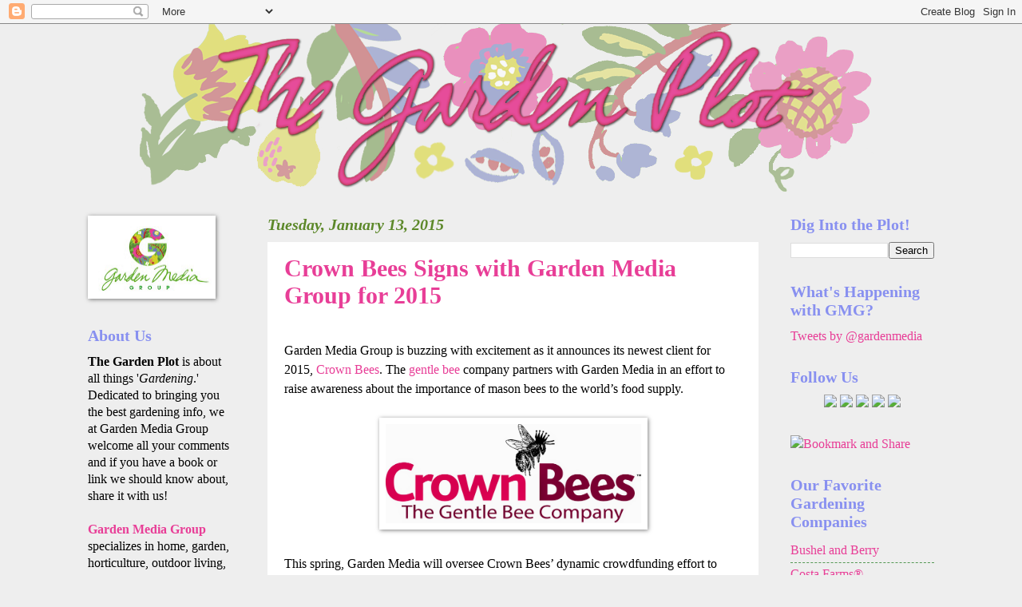

--- FILE ---
content_type: text/html; charset=UTF-8
request_url: http://blog.gardenmediagroup.com/2015/01/crown-bees-signs-with-garden-media.html?showComment=1528057721168
body_size: 16478
content:
<!DOCTYPE html>
<html class='v2' dir='ltr' xmlns='http://www.w3.org/1999/xhtml' xmlns:b='http://www.google.com/2005/gml/b' xmlns:data='http://www.google.com/2005/gml/data' xmlns:expr='http://www.google.com/2005/gml/expr'>
<head>
<link href='https://www.blogger.com/static/v1/widgets/335934321-css_bundle_v2.css' rel='stylesheet' type='text/css'/>
<meta content='IE=EmulateIE7' http-equiv='X-UA-Compatible'/>
<meta content='width=1100' name='viewport'/>
<meta content='text/html; charset=UTF-8' http-equiv='Content-Type'/>
<meta content='blogger' name='generator'/>
<link href='http://blog.gardenmediagroup.com/favicon.ico' rel='icon' type='image/x-icon'/>
<link href='http://blog.gardenmediagroup.com/2015/01/crown-bees-signs-with-garden-media.html' rel='canonical'/>
<link rel="alternate" type="application/atom+xml" title="The Garden Plot - Atom" href="http://blog.gardenmediagroup.com/feeds/posts/default" />
<link rel="alternate" type="application/rss+xml" title="The Garden Plot - RSS" href="http://blog.gardenmediagroup.com/feeds/posts/default?alt=rss" />
<link rel="service.post" type="application/atom+xml" title="The Garden Plot - Atom" href="https://www.blogger.com/feeds/8512661/posts/default" />

<link rel="alternate" type="application/atom+xml" title="The Garden Plot - Atom" href="http://blog.gardenmediagroup.com/feeds/721822993377375245/comments/default" />
<!--Can't find substitution for tag [blog.ieCssRetrofitLinks]-->
<link href='https://blogger.googleusercontent.com/img/b/R29vZ2xl/AVvXsEgviJXg-mMpj6rTuin5NFUdG8l_fhfUulfa4YWMOxADkjZ4YVYR5el-IXAFT964B9oo6I-vB1Kp4p1ukqBo7ZdvWwWi5Q2LOmVuG0qZPJpGcWvuczKLjybZx2WIsK_zWoOCDDANBA/s1600/Crown+Bees+Logo+-+Low+Res.jpg' rel='image_src'/>
<meta content='http://blog.gardenmediagroup.com/2015/01/crown-bees-signs-with-garden-media.html' property='og:url'/>
<meta content='Crown Bees Signs with Garden Media Group for 2015' property='og:title'/>
<meta content=' Garden Media Group is buzzing with excitement as it announces its newest client for 2015, Crown Bees . The gentle bee   company partners wi...' property='og:description'/>
<meta content='https://blogger.googleusercontent.com/img/b/R29vZ2xl/AVvXsEgviJXg-mMpj6rTuin5NFUdG8l_fhfUulfa4YWMOxADkjZ4YVYR5el-IXAFT964B9oo6I-vB1Kp4p1ukqBo7ZdvWwWi5Q2LOmVuG0qZPJpGcWvuczKLjybZx2WIsK_zWoOCDDANBA/w1200-h630-p-k-no-nu/Crown+Bees+Logo+-+Low+Res.jpg' property='og:image'/>
<title>The Garden Plot: Crown Bees Signs with Garden Media Group for 2015</title>
<style id='page-skin-1' type='text/css'><!--
/*
-----------------------------------------------
Blogger Template Style
Name:     Watermark
Designer: Josh Peterson
URL:      www.noaesthetic.com
----------------------------------------------- */
/* Variable definitions
====================
<Variable name="keycolor" description="Main Color" type="color" default="#c0a154"/>
<Group description="Page Text" selector=".main-inner">
<Variable name="body.font" description="Font" type="font"
default="normal normal 14px Arial, Tahoma, Helvetica, FreeSans, sans-serif"/>
<Variable name="body.text.color" description="Text Color" type="color" default="#333333"/>
</Group>
<Group description="Backgrounds" selector=".main-inner">
<Variable name="body.background.color" description="Outer Background" type="color" default="#c0a154"/>
<Variable name="footer.background.color" description="Footer Background" type="color" default="transparent"/>
</Group>
<Group description="Links" selector=".main-inner">
<Variable name="link.color" description="Link Color" type="color" default="#cc3300"/>
<Variable name="link.visited.color" description="Visited Color" type="color" default="#993322"/>
<Variable name="link.hover.color" description="Hover Color" type="color" default="#ff3300"/>
</Group>
<Group description="Blog Title" selector=".header">
<Variable name="header.font" description="Title Font" type="font"
default="normal normal 60px Georgia, Utopia, 'Palatino Linotype', Palatino, serif"/>
<Variable name="header.text.color" description="Title Color" type="color" default="#ffffff" />
<Variable name="description.text.color" description="Description Color" type="color"
default="#997755" />
</Group>
<Group description="Tabs Text" selector=".tabs-outer .PageList">
<Variable name="tabs.font" description="Font" type="font"
default="normal normal 20px Georgia, Utopia, 'Palatino Linotype', Palatino, serif"/>
<Variable name="tabs.text.color" description="Text Color" type="color" default="#e83e97"/>
<Variable name="tabs.selected.text.color" description="Selected Color" type="color" default="#000000"/>
</Group>
<Group description="Tabs Background" selector=".tabs-outer .PageList">
<Variable name="tabs.background.color" description="Background Color" type="color" default="transparent"/>
<Variable name="tabs.separator.color" description="Separator Color" type="color" default="#eeeeee"/>
</Group>
<Group description="Date Header" selector=".Blog">
<Variable name="date.font" description="Font" type="font"
default="normal normal 16px Arial, Tahoma, Helvetica, FreeSans, sans-serif"/>
<Variable name="date.text.color" description="Text Color" type="color" default="#997755"/>
</Group>
<Group description="Post" selector=".post">
<Variable name="post.title.font" description="Title Font" type="font"
default="normal normal 30px Georgia, Utopia, 'Palatino Linotype', Palatino, serif"/>
<Variable name="post.background.color" description="Background Color" type="color" default="transparent"/>
<Variable name="post.border.color" description="Border Color" type="color" default="#ccbb99" />
</Group>
<Group description="Post Footer" selector=".post-footer">
<Variable name="post.footer.text.color" description="Text Color" type="color" default="#997755"/>
</Group>
<Group description="Gadgets" selector=".sidebar .widget">
<Variable name="widget.title.font" description="Title Font" type="font"
default="normal normal 20px Georgia, Utopia, 'Palatino Linotype', Palatino, serif"/>
<Variable name="widget.title.text.color" description="Title Color" type="color" default="#ffffff"/>
<Variable name="widget.alternate.text.color" description="Alternate Color" type="color" default="#ffffff"/>
</Group>
<Group description="Footer" selector=".footer-inner">
<Variable name="footer.text.color" description="Text Color" type="color" default="#000000"/>
<Variable name="footer.widget.title.text.color" description="Gadget Title Color" type="color" default="#8890f0"/>
</Group>
<Group description="Footer Links" selector=".footer-inner">
<Variable name="footer.link.color" description="Link Color" type="color" default="#e83e97"/>
<Variable name="footer.link.visited.color" description="Visited Color" type="color" default="#5c8829"/>
<Variable name="footer.link.hover.color" description="Hover Color" type="color" default="#6b79ba"/>
</Group>
<Variable name="body.background" description="Body Background" type="background"
color="#eeeeee" default="$(color) url(http://www.blogblog.com/1kt/watermark/body_background_birds.png) repeat scroll top left"/>
<Variable name="body.background.overlay" description="Overlay Background" type="background" color="#eeeeee"
default="transparent url(http://www.blogblog.com/1kt/watermark/body_overlay_birds.png) no-repeat scroll top right"/>
<Variable name="body.background.overlay.height" description="Overlay Background Height" type="length" default="121px"/>
<Variable name="tabs.background.inner" description="Tabs Background Inner" type="url" default="none"/>
<Variable name="tabs.background.outer" description="Tabs Background Outer" type="url" default="none"/>
<Variable name="tabs.border.size" description="Tabs Border Size" type="length" default="0"/>
<Variable name="tabs.shadow.spread" description="Tabs Shadow Spread" type="length" default="0"/>
<Variable name="main.padding.top" description="Main Padding Top" type="length" default="30px"/>
<Variable name="main.cap.height" description="Main Cap Height" type="length" default="0"/>
<Variable name="main.cap.image" description="Main Cap Image" type="url" default="none"/>
<Variable name="main.cap.overlay" description="Main Cap Overlay" type="url" default="none"/>
<Variable name="main.background" description="Main Background" type="background"
default="transparent none no-repeat scroll top left"/>
<Variable name="post.background.url" description="Post Background URL" type="url"
default="url(http://www.blogblog.com/1kt/watermark/post_background_birds.png)"/>
<Variable name="post.border.size" description="Post Border Size" type="length" default="1px"/>
<Variable name="post.border.style" description="Post Border Style" type="string" default="dotted"/>
<Variable name="post.shadow.spread" description="Post Shadow Spread" type="length" default="0"/>
<Variable name="footer.background" description="Footer Background" type="background"
color="#000000" default="$(color) url(http://www.blogblog.com/1kt/watermark/body_background_navigator.png) repeat scroll top left"/>
<Variable name="startSide" description="Side where text starts in blog language" type="automatic" default="left"/>
<Variable name="endSide" description="Side where text ends in blog language" type="automatic" default="right"/>
*/
/* Use this with templates/1ktemplate-*.html */
/* Content
----------------------------------------------- */
body {
font: normal normal 17px 'Times New Roman', Times, FreeSerif, serif;
color: #000000;
background: #eeeeee none no-repeat scroll center center;
}
html body .content-outer {
min-width: 0;
max-width: 100%;
width: 100%;
}
.content-outer {
font-size: 92%;
}
a:link {
text-decoration:none;
color: #e83e97;
}
a:visited {
text-decoration:none;
color: #5c8829;
}
a:hover {
text-decoration:underline;
color: #6b79ba;
}
.body-fauxcolumns .cap-top {
margin-top: 30px;
background: #eeeeee none no-repeat scroll center center;
height: 121px;
}
.content-inner {
padding: 0;
}
/* Header
----------------------------------------------- */
.header-inner .Header .titlewrapper,
.header-inner .Header .descriptionwrapper {
padding-left: 20px;
padding-right: 20px;
}
.Header h1 {
font: normal bold 60px 'Times New Roman', Times, FreeSerif, serif;
color: #559955;
text-shadow: 2px 2px rgba(0, 0, 0, .1);
}
.Header h1 a {
color: #559955;
}
.Header .description {
font-size: 140%;
color: #559955;
}
#header-inner img {
margin-left: auto;
margin-right: auto;
}
/* Tabs
----------------------------------------------- */
.tabs-inner .section {
margin: 0 20px;
}
.tabs-inner .PageList, .tabs-inner .LinkList, .tabs-inner .Labels {
margin-left: -11px;
margin-right: -11px;
background-color: #ffffff;
border-top: 0 solid #ffffff;
border-bottom: 0 solid #ffffff;
-moz-box-shadow: 0 0 0 rgba(0, 0, 0, .3);
-webkit-box-shadow: 0 0 0 rgba(0, 0, 0, .3);
-goog-ms-box-shadow: 0 0 0 rgba(0, 0, 0, .3);
box-shadow: 0 0 0 rgba(0, 0, 0, .3);
}
.tabs-inner .PageList .widget-content,
.tabs-inner .LinkList .widget-content,
.tabs-inner .Labels .widget-content {
margin: -3px -11px;
background: transparent none  no-repeat scroll right;
}
.tabs-inner .widget ul {
padding: 2px 25px;
max-height: 34px;
background: transparent none no-repeat scroll left;
}
.tabs-inner .widget li {
border: none;
}
.tabs-inner .widget li a {
display: inline-block;
padding: .25em 1em;
font: normal normal 20px Georgia, Utopia, 'Palatino Linotype', Palatino, serif;;
color: #000000;
border-right: 1px solid #ffffff;
}
.tabs-inner .widget li:first-child a {
border-left: 1px solid #ffffff;
}
.tabs-inner .widget li.selected a, .tabs-inner .widget li a:hover {
color: #000000;
}
/* Headings
----------------------------------------------- */
h2 {
font: normal bold 20px 'Times New Roman', Times, FreeSerif, serif;
color: #8890f0;
margin: 0 0 .5em;
}
h2.date-header {
font: italic bold 20px 'Times New Roman', Times, FreeSerif, serif;
color: #5c8829;
}
/* Main
----------------------------------------------- */
.main-inner .column-center-inner,
.main-inner .column-left-inner,
.main-inner .column-right-inner {
padding: 0 5px;
}
.main-outer {
margin-top: 0;
background: transparent none no-repeat scroll top left;
}
.main-inner {
padding-top: 30px;
}
.main-cap-top {
position: relative;
}
.main-cap-top .cap-right {
position: absolute;
height: 0;
width: 100%;
bottom: 0;
background: transparent none repeat-x scroll bottom center;
}
.main-cap-top .cap-left {
position: absolute;
height: 245px;
width: 280px;
right: 0;
bottom: 0;
background: transparent none no-repeat scroll bottom left;
}
/* Posts
----------------------------------------------- */
.post-outer {
padding: 15px 20px;
margin: 0 0 25px;
background: #ffffff url(http://www.blogblog.com/1kt/watermark/post_background_birds.png) repeat scroll top left;
_background-image: none;
border: dotted 1px transparent;
-moz-box-shadow: 0 0 0 rgba(0, 0, 0, .1);
-webkit-box-shadow: 0 0 0 rgba(0, 0, 0, .1);
-goog-ms-box-shadow: 0 0 0 rgba(0, 0, 0, .1);
box-shadow: 0 0 0 rgba(0, 0, 0, .1);
}
h3.post-title {
font: normal bold 30px 'Times New Roman', Times, FreeSerif, serif;
margin: 0;
}
.comments h4 {
font: normal bold 30px 'Times New Roman', Times, FreeSerif, serif;
margin: 1em 0 0;
}
.post-body {
font-size: 105%;
line-height: 1.5;
position: relative;
}
.post-header {
margin: 0 0 1em;
color: #5c8829;
}
.post-footer {
margin: 10px 0 0;
padding: 10px 0 0;
color: #5c8829;
border-top: dashed 1px #559955;
}
#blog-pager {
font-size: 140%
}
#comments .comment-author {
padding-top: 1.5em;
border-top: dashed 1px #559955;
background-position: 0 1.5em;
}
#comments .comment-author:first-child {
padding-top: 0;
border-top: none;
}
.avatar-image-container {
margin: .2em 0 0;
}
/* Widgets
----------------------------------------------- */
.widget ul, .widget #ArchiveList ul.flat {
padding: 0;
list-style: none;
}
.widget ul li, .widget #ArchiveList ul.flat li {
padding: .35em 0;
text-indent: 0;
border-top: dashed 1px #559955;
}
.widget ul li:first-child, .widget #ArchiveList ul.flat li:first-child {
border-top: none;
}
.widget .post-body ul {
list-style: disc;
}
.widget .post-body ul li {
border: none;
}
.widget .zippy {
color: #559955;
}
.post-body img, .post-body .tr-caption-container, .Profile img, .Image img,
.BlogList .item-thumbnail img {
padding: 5px;
background: #fff;
-moz-box-shadow: 1px 1px 5px rgba(0, 0, 0, .5);
-webkit-box-shadow: 1px 1px 5px rgba(0, 0, 0, .5);
-goog-ms-box-shadow: 1px 1px 5px rgba(0, 0, 0, .5);
box-shadow: 1px 1px 5px rgba(0, 0, 0, .5);
}
.post-body img, .post-body .tr-caption-container {
padding: 8px;
}
.post-body .tr-caption-container {
color: #333333;
}
.post-body .tr-caption-container img {
padding: 0;
background: transparent;
border: none;
-moz-box-shadow: 0 0 0 rgba(0, 0, 0, .1);
-webkit-box-shadow: 0 0 0 rgba(0, 0, 0, .1);
-goog-ms-box-shadow: 0 0 0 rgba(0, 0, 0, .1);
box-shadow: 0 0 0 rgba(0, 0, 0, .1);
}
/* Footer
----------------------------------------------- */
.footer-outer {
color:#000000;
background: #000000 url(http://www.blogblog.com/1kt/watermark/body_background_navigator.png) repeat scroll top left;
}
.footer-outer a {
color: #ffffff;
}
.footer-outer a:visited {
color: #54c06a;
}
.footer-outer a:hover {
color: #00ffff;
}
.footer-outer .widget h2 {
color: #bbeec3;
}
.sidebar-1 {
text-color: #ffffff;
}
--></style>
<style id='template-skin-1' type='text/css'><!--
body {
min-width: 1100px;
}
.content-outer, .content-fauxcolumn-outer, .region-inner {
min-width: 1100px;
max-width: 1100px;
_width: 1100px;
}
.main-inner .columns {
padding-left: 225px;
padding-right: 220px;
}
.main-inner .fauxcolumn-center-outer {
left: 225px;
right: 220px;
/* IE6 does not respect left and right together */
_width: expression(this.parentNode.offsetWidth -
parseInt("225px") -
parseInt("220px") + 'px');
}
.main-inner .fauxcolumn-left-outer {
width: 225px;
}
.main-inner .fauxcolumn-right-outer {
width: 220px;
}
.main-inner .column-left-outer {
width: 225px;
right: 100%;
margin-left: -225px;
}
.main-inner .column-right-outer {
width: 220px;
margin-right: -220px;
}
#layout {
min-width: 0;
}
#layout .content-outer {
min-width: 0;
width: 800px;
}
#layout .region-inner {
min-width: 0;
width: auto;
}
--></style>
<!--Related Posts with thumbnails Scripts and Styles Start-->
<!-- remove -->
<style type='text/css'>
#related-posts{float:left;width:auto;}
#related-posts a{border-right: 1px dotted #eaeaea;}
#related-posts a:hover{background: #EEEEEE;}
#related-posts h2{margin-top: 10px;background:none;font:18px Oswald;padding:3px;color:#999999; text-transform:uppercase;}
#related-posts .related_img {margin:5px;border:4px solid #f2f2f2;width:100px;height:100px;transition:all 300ms ease-in-out;-webkit-transition:all 300ms ease-in-out;-moz-transition:all 300ms ease-in-out;-o-transition:all 300ms ease-in-out;-ms-transition:all 300ms ease-in-out;-webkit-border-radius: 10px;  -moz-border-radius: 10px; border-radius: 10px; }
#related-title {color:#666;text-align:center;padding: 0px 5px 10px;font-size:12px;width:110px;}
#related-posts .related_img:hover{border:4px solid #E8E8E8;opacity:.7;filter:alpha(opacity=70);-moz-opacity:.7;-khtml-opacity:.7}</style>
<script src='http://helplogger.googlecode.com/svn/trunk/relatedposts.js' type='text/javascript'></script>
<!-- remove -->
<!--Related Posts with thumbnails Scripts and Styles End-->
<link href='https://www.blogger.com/dyn-css/authorization.css?targetBlogID=8512661&amp;zx=1422351d-92f3-485f-a5cb-0cac8a2ea003' media='none' onload='if(media!=&#39;all&#39;)media=&#39;all&#39;' rel='stylesheet'/><noscript><link href='https://www.blogger.com/dyn-css/authorization.css?targetBlogID=8512661&amp;zx=1422351d-92f3-485f-a5cb-0cac8a2ea003' rel='stylesheet'/></noscript>
<meta name='google-adsense-platform-account' content='ca-host-pub-1556223355139109'/>
<meta name='google-adsense-platform-domain' content='blogspot.com'/>

</head>
<body class='loading'>
<div class='navbar section' id='navbar'><div class='widget Navbar' data-version='1' id='Navbar1'><script type="text/javascript">
    function setAttributeOnload(object, attribute, val) {
      if(window.addEventListener) {
        window.addEventListener('load',
          function(){ object[attribute] = val; }, false);
      } else {
        window.attachEvent('onload', function(){ object[attribute] = val; });
      }
    }
  </script>
<div id="navbar-iframe-container"></div>
<script type="text/javascript" src="https://apis.google.com/js/platform.js"></script>
<script type="text/javascript">
      gapi.load("gapi.iframes:gapi.iframes.style.bubble", function() {
        if (gapi.iframes && gapi.iframes.getContext) {
          gapi.iframes.getContext().openChild({
              url: 'https://www.blogger.com/navbar/8512661?po\x3d721822993377375245\x26origin\x3dhttp://blog.gardenmediagroup.com',
              where: document.getElementById("navbar-iframe-container"),
              id: "navbar-iframe"
          });
        }
      });
    </script><script type="text/javascript">
(function() {
var script = document.createElement('script');
script.type = 'text/javascript';
script.src = '//pagead2.googlesyndication.com/pagead/js/google_top_exp.js';
var head = document.getElementsByTagName('head')[0];
if (head) {
head.appendChild(script);
}})();
</script>
</div></div>
<div class='body-fauxcolumns'>
<div class='fauxcolumn-outer body-fauxcolumn-outer'>
<div class='cap-top'>
<div class='cap-left'></div>
<div class='cap-right'></div>
</div>
<div class='fauxborder-left'>
<div class='fauxborder-right'></div>
<div class='fauxcolumn-inner'>
</div>
</div>
<div class='cap-bottom'>
<div class='cap-left'></div>
<div class='cap-right'></div>
</div>
</div>
</div>
<div class='content'>
<div class='content-fauxcolumns'>
<div class='fauxcolumn-outer content-fauxcolumn-outer'>
<div class='cap-top'>
<div class='cap-left'></div>
<div class='cap-right'></div>
</div>
<div class='fauxborder-left'>
<div class='fauxborder-right'></div>
<div class='fauxcolumn-inner'>
</div>
</div>
<div class='cap-bottom'>
<div class='cap-left'></div>
<div class='cap-right'></div>
</div>
</div>
</div>
<div class='content-outer'>
<div class='content-cap-top cap-top'>
<div class='cap-left'></div>
<div class='cap-right'></div>
</div>
<div class='fauxborder-left content-fauxborder-left'>
<div class='fauxborder-right content-fauxborder-right'></div>
<div class='content-inner'>
<header>
<div class='header-outer'>
<div class='header-cap-top cap-top'>
<div class='cap-left'></div>
<div class='cap-right'></div>
</div>
<div class='fauxborder-left header-fauxborder-left'>
<div class='fauxborder-right header-fauxborder-right'></div>
<div class='region-inner header-inner'>
<div class='header section' id='header'><div class='widget Header' data-version='1' id='Header1'>
<div id='header-inner'>
<a href='http://blog.gardenmediagroup.com/' style='display: block'>
<img alt='The Garden Plot' height='210px; ' id='Header1_headerimg' src='https://blogger.googleusercontent.com/img/b/R29vZ2xl/AVvXsEiwZq2pTD3uATFB1EWOCOO52zLdVgFmjyvJsv5z_u5dLpxU7o3eeTdn95s9ga6hXH4HsTExSe3DXiYCd8O4D-jn84zQb7gIUzYpsX_KNIU7Is-VHdyZ_pcv9jf0V0LDRAwT4G5eUQ/s1600/Garden+Plot+PNG+PSD+copy.png' style='display: block' width='930px; '/>
</a>
</div>
</div></div>
</div>
</div>
<div class='header-cap-bottom cap-bottom'>
<div class='cap-left'></div>
<div class='cap-right'></div>
</div>
</div>
</header>
<div class='tabs-outer'>
<div class='tabs-cap-top cap-top'>
<div class='cap-left'></div>
<div class='cap-right'></div>
</div>
<div class='fauxborder-left tabs-fauxborder-left'>
<div class='fauxborder-right tabs-fauxborder-right'></div>
<div class='region-inner tabs-inner'>
<div class='tabs no-items section' id='crosscol'></div>
<div class='tabs no-items section' id='crosscol-overflow'></div>
</div>
</div>
<div class='tabs-cap-bottom cap-bottom'>
<div class='cap-left'></div>
<div class='cap-right'></div>
</div>
</div>
<div class='main-outer'>
<div class='main-cap-top cap-top'>
<div class='cap-left'></div>
<div class='cap-right'></div>
</div>
<div class='fauxborder-left main-fauxborder-left'>
<div class='fauxborder-right main-fauxborder-right'></div>
<div class='region-inner main-inner'>
<div class='columns fauxcolumns'>
<div class='fauxcolumn-outer fauxcolumn-center-outer'>
<div class='cap-top'>
<div class='cap-left'></div>
<div class='cap-right'></div>
</div>
<div class='fauxborder-left'>
<div class='fauxborder-right'></div>
<div class='fauxcolumn-inner'>
</div>
</div>
<div class='cap-bottom'>
<div class='cap-left'></div>
<div class='cap-right'></div>
</div>
</div>
<div class='fauxcolumn-outer fauxcolumn-left-outer'>
<div class='cap-top'>
<div class='cap-left'></div>
<div class='cap-right'></div>
</div>
<div class='fauxborder-left'>
<div class='fauxborder-right'></div>
<div class='fauxcolumn-inner'>
</div>
</div>
<div class='cap-bottom'>
<div class='cap-left'></div>
<div class='cap-right'></div>
</div>
</div>
<div class='fauxcolumn-outer fauxcolumn-right-outer'>
<div class='cap-top'>
<div class='cap-left'></div>
<div class='cap-right'></div>
</div>
<div class='fauxborder-left'>
<div class='fauxborder-right'></div>
<div class='fauxcolumn-inner'>
</div>
</div>
<div class='cap-bottom'>
<div class='cap-left'></div>
<div class='cap-right'></div>
</div>
</div>
<!-- corrects IE6 width calculation -->
<div class='columns-inner'>
<div class='column-center-outer'>
<div class='column-center-inner'>
<div class='main section' id='main'><div class='widget Blog' data-version='1' id='Blog1'>
<div class='blog-posts hfeed'>

          <div class="date-outer">
        
<h2 class='date-header'><span>Tuesday, January 13, 2015</span></h2>

          <div class="date-posts">
        
<div class='post-outer'>
<div class='post hentry'>
<a name='721822993377375245'></a>
<h3 class='post-title entry-title'>
<a href='http://blog.gardenmediagroup.com/2015/01/crown-bees-signs-with-garden-media.html'>Crown Bees Signs with Garden Media Group for 2015</a>
</h3>
<div class='post-header'>
<div class='post-header-line-1'></div>
</div>
<div class='post-body entry-content'>
<br />
Garden Media Group is buzzing with excitement as it announces its newest client for 2015, <a href="http://www.prweb.net/Redirect.aspx?id=aHR0cDovL2Nyb3duYmVlcy5jb20v" rel="nofollow">Crown Bees</a>. The <a href="http://www.prweb.net/Redirect.aspx?id=aHR0cDovL2Nyb3duYmVlcy5jb20vZ2V0dGluZy1zdGFydGVk" rel="nofollow">gentle bee</a>
 company partners with Garden Media in an effort to raise awareness 
about the importance of mason bees to the world&#8217;s food supply.<br />
<br />
<div class="separator" style="clear: both; text-align: center;">
<a href="https://blogger.googleusercontent.com/img/b/R29vZ2xl/AVvXsEgviJXg-mMpj6rTuin5NFUdG8l_fhfUulfa4YWMOxADkjZ4YVYR5el-IXAFT964B9oo6I-vB1Kp4p1ukqBo7ZdvWwWi5Q2LOmVuG0qZPJpGcWvuczKLjybZx2WIsK_zWoOCDDANBA/s1600/Crown+Bees+Logo+-+Low+Res.jpg" imageanchor="1" style="margin-left: 1em; margin-right: 1em;"><img border="0" height="124" src="https://blogger.googleusercontent.com/img/b/R29vZ2xl/AVvXsEgviJXg-mMpj6rTuin5NFUdG8l_fhfUulfa4YWMOxADkjZ4YVYR5el-IXAFT964B9oo6I-vB1Kp4p1ukqBo7ZdvWwWi5Q2LOmVuG0qZPJpGcWvuczKLjybZx2WIsK_zWoOCDDANBA/s1600/Crown+Bees+Logo+-+Low+Res.jpg" width="320" /></a></div>
&nbsp; <br />


 This spring, Garden Media will oversee Crown Bees&#8217; dynamic crowdfunding
 effort to raise awareness about how native bees can supplement the work
 of our troubled honey bees and solve a key threat to our planet&#8217;s food 
sustainability.<br />


 <br />
<a name="more"></a><br />


 &#8220;No question Garden Media has the experience we need to create support 
for our mission,&#8221; says Dave Hunter, owner of Crown Bees. &#8220;Even more 
important is that they also share our passion for change and social 
responsibility to help provide a bee that is designed to create food 
rather than honey."<br />


 <br />


 <img alt="" src="http://www.gardenmediagroup.com/images/presspics2/2014-10-23%2015.52.56.jpg" style="float: right; height: 236px; margin-left: 10px; width: 316px;" />Headquartered
 outside Seattle in Woodinville, Wash., Crown Bees seeks to supplement 
the beleaguered honey bee population with a superior pollinator &#8212; the 
mason bee.<br />


 <br />


 The company&#8217;s mission is to expand the species of bees used to pollinate 1/3 of our food supply.<br />


 <br />


 &#8220;Our action-based solution is designed to increase the population of 
mason bees and other gentle bees by building a network of concerned 
people who raise and harvest millions of gentle bees in backyards, 
communities and farms across America.&#8221; Hunter says. &#8220;The backyard 
gardener is central to increasing our bees and sustaining our food 
supply.&#8221;<br />


 <br />


 Gardeners are early adapters to new ways for raising healthy food and 
flowers, Hunter explained. As more mason bees are raised in yards and 
small orchards across North America, Crown Bees buys the excess bees. 
Under its Bee BuyBack program, the company trades excess mason bee 
cocoons for free supplies or cash. These bees are &#8220;rehomed&#8221; with other 
gardeners and orchardists.<br />


 <br />


 <img alt="" src="http://www.gardenmediagroup.com/images/presspics2/2014-10-23%2013.45.37.jpg" style="float: left; height: 224px; margin-right: 10px; width: 300px;" />Crown
 Bees is the only company that helps gardeners complete the bee 
harvesting circle in an easy and efficient way. This year they expect to
 get an additional 100,000 mason bee cocoons from the Bee BuyBack 
program.<br />


 <br />


 Susan McCoy, president of Garden Media, said she is looking forward to 
igniting public interest about the mason bee, a gentle, amazingly 
efficient pollinator.<br />


 <br />


 &#8220;We&#8217;ve partnered with Crown Bees because we believe wholeheartedly in 
their mission, and look forward to working together to educate people 
about these critical pollinators,&#8221; says McCoy. &#8220;It&#8217;s a pretty simple 
message with a big impact on sustaining our food supply. Honey bees make
 honey. Mason bees make food.&#8221;<br />


 <br />


 For more information about Crown Bees, visit <a href="http://www.prweb.net/Redirect.aspx?id=aHR0cDovL2Nyb3duYmVlcy5jb20v" rel="nofollow">crownbees.com</a> or subscribe to their Bee-Mail.
<div class='post-share-buttons'>
<a class='goog-inline-block share-button sb-email' href='https://www.blogger.com/share-post.g?blogID=8512661&postID=721822993377375245&target=email' target='_blank' title='Email This'><span class='share-button-link-text'>Email This</span></a><a class='goog-inline-block share-button sb-blog' href='https://www.blogger.com/share-post.g?blogID=8512661&postID=721822993377375245&target=blog' onclick='window.open(this.href, "_blank", "height=270,width=475"); return false;' target='_blank' title='BlogThis!'><span class='share-button-link-text'>BlogThis!</span></a><a class='goog-inline-block share-button sb-twitter' href='https://www.blogger.com/share-post.g?blogID=8512661&postID=721822993377375245&target=twitter' target='_blank' title='Share to X'><span class='share-button-link-text'>Share to X</span></a><a class='goog-inline-block share-button sb-facebook' href='https://www.blogger.com/share-post.g?blogID=8512661&postID=721822993377375245&target=facebook' onclick='window.open(this.href, "_blank", "height=430,width=640"); return false;' target='_blank' title='Share to Facebook'><span class='share-button-link-text'>Share to Facebook</span></a><a class='goog-inline-block share-button sb-pinterest' href='https://www.blogger.com/share-post.g?blogID=8512661&postID=721822993377375245&target=pinterest' target='_blank' title='Share to Pinterest'><span class='share-button-link-text'>Share to Pinterest</span></a>
</div>
<div style='clear: both;'></div>
</div>
<div class='post-footer'>
<div class='post-footer-line post-footer-line-1'><span class='post-timestamp'>
at
<a class='timestamp-link' href='http://blog.gardenmediagroup.com/2015/01/crown-bees-signs-with-garden-media.html' rel='bookmark' title='permanent link'><abbr class='published' title='2015-01-13T16:31:00-05:00'>4:31 PM</abbr></a>
</span>
<span class='post-comment-link'>
</span>
<span class='post-icons'>
<span class='item-control blog-admin pid-1171294451'>
<a href='https://www.blogger.com/post-edit.g?blogID=8512661&postID=721822993377375245&from=pencil' title='Edit Post'>
<img alt='' class='icon-action' height='18' src='https://resources.blogblog.com/img/icon18_edit_allbkg.gif' width='18'/>
</a>
</span>
</span>
</div>
<div class='post-footer-line post-footer-line-2'><span class='post-labels'>
Labels:
<a href='http://blog.gardenmediagroup.com/search/label/bees' rel='tag'>bees</a>,
<a href='http://blog.gardenmediagroup.com/search/label/crown%20bees' rel='tag'>crown bees</a>,
<a href='http://blog.gardenmediagroup.com/search/label/Garden%20Media%20Group' rel='tag'>Garden Media Group</a>,
<a href='http://blog.gardenmediagroup.com/search/label/mason%20bees' rel='tag'>mason bees</a>
</span>
</div>
<div class='post-footer-line post-footer-line-3'><span class='reaction-buttons'>
</span>
</div>
</div>
</div>
<div class='comments' id='comments'>
<a name='comments'></a>
<h4>7 comments:</h4>
<div id='Blog1_comments-block-wrapper'>
<dl class='avatar-comment-indent' id='comments-block'>
<dt class='comment-author ' id='c4460442202489087916'>
<a name='c4460442202489087916'></a>
<div class="avatar-image-container avatar-stock"><span dir="ltr"><a href="https://www.blogger.com/profile/00684644293321246713" target="" rel="nofollow" onclick="" class="avatar-hovercard" id="av-4460442202489087916-00684644293321246713"><img src="//www.blogger.com/img/blogger_logo_round_35.png" width="35" height="35" alt="" title="Alex daina">

</a></span></div>
<a href='https://www.blogger.com/profile/00684644293321246713' rel='nofollow'>Alex daina</a>
said...
</dt>
<dd class='comment-body' id='Blog1_cmt-4460442202489087916'>
<p>
Auto title advances are additionally known for its quick preparing and endorsement. To the individuals who need quick money, this advance is certainly for you. <a href="https://www.usacheckcashingstore.com/corona" rel="nofollow">Cash Advances corona</a>
</p>
</dd>
<dd class='comment-footer'>
<span class='comment-timestamp'>
<a href='http://blog.gardenmediagroup.com/2015/01/crown-bees-signs-with-garden-media.html?showComment=1528057721168#c4460442202489087916' title='comment permalink'>
3:28 PM
</a>
<span class='item-control blog-admin pid-288789000'>
<a class='comment-delete' href='https://www.blogger.com/comment/delete/8512661/4460442202489087916' title='Delete Comment'>
<img src='https://resources.blogblog.com/img/icon_delete13.gif'/>
</a>
</span>
</span>
</dd>
<dt class='comment-author ' id='c617073234341983533'>
<a name='c617073234341983533'></a>
<div class="avatar-image-container avatar-stock"><span dir="ltr"><a href="https://www.blogger.com/profile/02135994559343831975" target="" rel="nofollow" onclick="" class="avatar-hovercard" id="av-617073234341983533-02135994559343831975"><img src="//www.blogger.com/img/blogger_logo_round_35.png" width="35" height="35" alt="" title="Unknown">

</a></span></div>
<a href='https://www.blogger.com/profile/02135994559343831975' rel='nofollow'>Unknown</a>
said...
</dt>
<dd class='comment-body' id='Blog1_cmt-617073234341983533'>
<p>
WordPress is one of the best acclaimed Agreeable Administration Systems worldwide, activated by about sixty actor websites in the online world. But WordPress is a chargeless web application. Because it&#39;s free,<a href="https://www.websitebackupbot.com/" rel="nofollow">wordpress website backups</a> anybody contains accessible admission to its Programmed Code which enables him to try out new hacking strategies easily.
</p>
</dd>
<dd class='comment-footer'>
<span class='comment-timestamp'>
<a href='http://blog.gardenmediagroup.com/2015/01/crown-bees-signs-with-garden-media.html?showComment=1530466633631#c617073234341983533' title='comment permalink'>
12:37 PM
</a>
<span class='item-control blog-admin pid-1471441816'>
<a class='comment-delete' href='https://www.blogger.com/comment/delete/8512661/617073234341983533' title='Delete Comment'>
<img src='https://resources.blogblog.com/img/icon_delete13.gif'/>
</a>
</span>
</span>
</dd>
<dt class='comment-author ' id='c5714798792903526844'>
<a name='c5714798792903526844'></a>
<div class="avatar-image-container avatar-stock"><span dir="ltr"><a href="https://www.blogger.com/profile/00684644293321246713" target="" rel="nofollow" onclick="" class="avatar-hovercard" id="av-5714798792903526844-00684644293321246713"><img src="//www.blogger.com/img/blogger_logo_round_35.png" width="35" height="35" alt="" title="Alex daina">

</a></span></div>
<a href='https://www.blogger.com/profile/00684644293321246713' rel='nofollow'>Alex daina</a>
said...
</dt>
<dd class='comment-body' id='Blog1_cmt-5714798792903526844'>
<p>
Intriguing also, in a shut gathering, as later as last falls CTIA appear in San Diego, CA, the CTIA set it in motion to preclude A2P informing utilizing the Long Code in their new between transporter content informing rules. <a href="http://djvrealestatellc.com/" rel="nofollow">Nantucket Vacation rentals</a>
</p>
</dd>
<dd class='comment-footer'>
<span class='comment-timestamp'>
<a href='http://blog.gardenmediagroup.com/2015/01/crown-bees-signs-with-garden-media.html?showComment=1538059090955#c5714798792903526844' title='comment permalink'>
9:38 AM
</a>
<span class='item-control blog-admin pid-288789000'>
<a class='comment-delete' href='https://www.blogger.com/comment/delete/8512661/5714798792903526844' title='Delete Comment'>
<img src='https://resources.blogblog.com/img/icon_delete13.gif'/>
</a>
</span>
</span>
</dd>
<dt class='comment-author ' id='c2762254029942523295'>
<a name='c2762254029942523295'></a>
<div class="avatar-image-container vcard"><span dir="ltr"><a href="https://www.blogger.com/profile/06385631412043902678" target="" rel="nofollow" onclick="" class="avatar-hovercard" id="av-2762254029942523295-06385631412043902678"><img src="https://resources.blogblog.com/img/blank.gif" width="35" height="35" class="delayLoad" style="display: none;" longdesc="//1.bp.blogspot.com/-xh0fu5lnQN8/ZQWVNsSzh2I/AAAAAAAAAQo/uzfouz3Kl00KJkUNC2BUaDTsOIXdClABwCK4BGAYYCw/s35/66f5e9cad26258f9de1ed7c49b08194f.jpg" alt="" title="Haya Zaah">

<noscript><img src="//1.bp.blogspot.com/-xh0fu5lnQN8/ZQWVNsSzh2I/AAAAAAAAAQo/uzfouz3Kl00KJkUNC2BUaDTsOIXdClABwCK4BGAYYCw/s35/66f5e9cad26258f9de1ed7c49b08194f.jpg" width="35" height="35" class="photo" alt=""></noscript></a></span></div>
<a href='https://www.blogger.com/profile/06385631412043902678' rel='nofollow'>Haya Zaah</a>
said...
</dt>
<dd class='comment-body' id='Blog1_cmt-2762254029942523295'>
<p>
These crown bees signs are so legit to know but there are also very interesting and authorized <a href="https://assignmentwritingservice.ae/" rel="nofollow">Cheap Assignment Helpers in UAE</a> actively available for all the UAE students especially in providing them their best quality assignment writing services in all subjective and objective fields of education provided by them. <br />
</p>
</dd>
<dd class='comment-footer'>
<span class='comment-timestamp'>
<a href='http://blog.gardenmediagroup.com/2015/01/crown-bees-signs-with-garden-media.html?showComment=1704098223902#c2762254029942523295' title='comment permalink'>
3:37 AM
</a>
<span class='item-control blog-admin pid-1687507264'>
<a class='comment-delete' href='https://www.blogger.com/comment/delete/8512661/2762254029942523295' title='Delete Comment'>
<img src='https://resources.blogblog.com/img/icon_delete13.gif'/>
</a>
</span>
</span>
</dd>
<dt class='comment-author ' id='c4210670307777439064'>
<a name='c4210670307777439064'></a>
<div class="avatar-image-container avatar-stock"><span dir="ltr"><img src="//resources.blogblog.com/img/blank.gif" width="35" height="35" alt="" title="opalstriana">

</span></div>
opalstriana
said...
</dt>
<dd class='comment-body' id='Blog1_cmt-4210670307777439064'>
<p>
The work Crown Bees is doing to protect bees is impressive. Raising awareness about food sustainability is crucial. It makes me think of the game basketball legends. Even though <a href="https://basketballlegends.fun" rel="nofollow">basketball legends</a> is just a game, it teaches how strategy and teamwork are the keys to winning. In the same way, supporting mason bees shows how collaboration and the right actions can create a lasting impact.
</p>
</dd>
<dd class='comment-footer'>
<span class='comment-timestamp'>
<a href='http://blog.gardenmediagroup.com/2015/01/crown-bees-signs-with-garden-media.html?showComment=1756101317659#c4210670307777439064' title='comment permalink'>
12:55 AM
</a>
<span class='item-control blog-admin pid-2038439915'>
<a class='comment-delete' href='https://www.blogger.com/comment/delete/8512661/4210670307777439064' title='Delete Comment'>
<img src='https://resources.blogblog.com/img/icon_delete13.gif'/>
</a>
</span>
</span>
</dd>
<dt class='comment-author ' id='c3449651193341621944'>
<a name='c3449651193341621944'></a>
<div class="avatar-image-container avatar-stock"><span dir="ltr"><a href="https://wefaq-dammam.com/drainage-in-dmmam/" target="" rel="nofollow" onclick=""><img src="//resources.blogblog.com/img/blank.gif" width="35" height="35" alt="" title="&#1588;&#1585;&#1603;&#1577; &#1578;&#1587;&#1604;&#1610;&#1603; &#1605;&#1580;&#1575;&#1585;&#1610; &#1576;&#1575;&#1604;&#1583;&#1605;&#1575;&#1605;">

</a></span></div>
<a href='https://wefaq-dammam.com/drainage-in-dmmam/' rel='nofollow'>شركة تسليك مجاري بالدمام</a>
said...
</dt>
<dd class='comment-body' id='Blog1_cmt-3449651193341621944'>
<p>
جيد شاكرين افضلك تابع اعمالنا في الحفاظ على شبكة الصرف الصحي سليمة وتعد مسؤولية جماعية تتطلب التعاون بين عمال الصرف والمجتمع&#1548; من خلال استخدام الأساليب والتقنيات الجديدة والتوعية حول كيفية تجنب انسداد المجاري&#1548; يمكن ضمان توفير بيئة صحية وآمنة للجميع&#1548; إن الابتكار في هذا المجال يعكس الرغبة المستمرة نحو تحسين البنية التحتية وتعزيز جودة الحياة في المجتمعات .<br /><br /><a href="https://wefaq-dammam.com/drainage-in-dmmam/" rel="nofollow">شركة تسليك مجاري الدمام</a>
</p>
</dd>
<dd class='comment-footer'>
<span class='comment-timestamp'>
<a href='http://blog.gardenmediagroup.com/2015/01/crown-bees-signs-with-garden-media.html?showComment=1757667776278#c3449651193341621944' title='comment permalink'>
4:02 AM
</a>
<span class='item-control blog-admin pid-2038439915'>
<a class='comment-delete' href='https://www.blogger.com/comment/delete/8512661/3449651193341621944' title='Delete Comment'>
<img src='https://resources.blogblog.com/img/icon_delete13.gif'/>
</a>
</span>
</span>
</dd>
<dt class='comment-author ' id='c6944418395893785851'>
<a name='c6944418395893785851'></a>
<div class="avatar-image-container avatar-stock"><span dir="ltr"><a href="https://www.blogger.com/profile/01184255142854534138" target="" rel="nofollow" onclick="" class="avatar-hovercard" id="av-6944418395893785851-01184255142854534138"><img src="//www.blogger.com/img/blogger_logo_round_35.png" width="35" height="35" alt="" title="ramonfergusonw55005">

</a></span></div>
<a href='https://www.blogger.com/profile/01184255142854534138' rel='nofollow'>ramonfergusonw55005</a>
said...
</dt>
<dd class='comment-body' id='Blog1_cmt-6944418395893785851'>
<p>
Garden Media Group announced Crown Bees as a new client in 2015, partnering to spotlight the vital role of mason bees in global food sustainability. <a href="https://www.ezpass-wv.com" rel="nofollow">West Virginia Parkways Authority</a><br />
</p>
</dd>
<dd class='comment-footer'>
<span class='comment-timestamp'>
<a href='http://blog.gardenmediagroup.com/2015/01/crown-bees-signs-with-garden-media.html?showComment=1767257624719#c6944418395893785851' title='comment permalink'>
3:53 AM
</a>
<span class='item-control blog-admin pid-70153078'>
<a class='comment-delete' href='https://www.blogger.com/comment/delete/8512661/6944418395893785851' title='Delete Comment'>
<img src='https://resources.blogblog.com/img/icon_delete13.gif'/>
</a>
</span>
</span>
</dd>
</dl>
</div>
<p class='comment-footer'>
<a href='https://www.blogger.com/comment/fullpage/post/8512661/721822993377375245' onclick=''>Post a Comment</a>
</p>
</div>
</div>

        </div></div>
      
</div>
<div class='blog-pager' id='blog-pager'>
<span id='blog-pager-newer-link'>
<a class='blog-pager-newer-link' href='http://blog.gardenmediagroup.com/2015/01/crown-bees-is-building-network-of-bee.html' id='Blog1_blog-pager-newer-link' title='Newer Post'>Newer Post</a>
</span>
<span id='blog-pager-older-link'>
<a class='blog-pager-older-link' href='http://blog.gardenmediagroup.com/2015/01/celebrate-houseplant-appreciation-day.html' id='Blog1_blog-pager-older-link' title='Older Post'>Older Post</a>
</span>
<a class='home-link' href='http://blog.gardenmediagroup.com/'>Home</a>
</div>
<div class='clear'></div>
<div class='post-feeds'>
<div class='feed-links'>
Subscribe to:
<a class='feed-link' href='http://blog.gardenmediagroup.com/feeds/721822993377375245/comments/default' target='_blank' type='application/atom+xml'>Post Comments (Atom)</a>
</div>
</div>
</div></div>
</div>
</div>
<div class='column-left-outer'>
<div class='column-left-inner'>
<aside>
<div class='sidebar section' id='sidebar-left-1'><div class='widget Image' data-version='1' id='Image1'>
<div class='widget-content'>
<a href='http://www.gardenmediagroup.com'>
<img alt='' height='94' id='Image1_img' src='https://blogger.googleusercontent.com/img/b/R29vZ2xl/AVvXsEjf8CwHwB3m6QdxQe6g3EZy0Jho3-JzgQm3DxTlPcZH4HIeNqmKLX8phNnHmE3xR6Ou2efNO_6P9R-VFm13yPqLmgo7PyBMEWtNCgn2XfmW2SkKldcGYhKiPlgdvIvcYV3FIaXiqw/s150/Garden+Media+Group+Logo.jpg' width='150'/>
</a>
<br/>
</div>
<div class='clear'></div>
</div><div class='widget Text' data-version='1' id='Text1'>
<h2 class='title'>About Us</h2>
<div class='widget-content'>
<strong>The Garden Plot</strong> is about all things '<em>Gardening</em>.' Dedicated to bringing you the best gardening info, we at Garden Media Group welcome all your comments and if you have a book or link we should know about, share it with us!<br /><br /><b><a href="http://www.gardenmediagroup.com/">Garden Media Group</a> </b>specializes in home, garden, horticulture, outdoor  living, lawn and landscape industries, offering innovative PR campaigns  designed to secure top media placements and partnerships.<br /><br /><br /><br /><!--HubSpot Call-to-Action Code --><span class="hs-cta-wrapper" id="hs-cta-wrapper-c95c6fe2-3abe-4844-9115-a1bef5b0785f"><span class="hs-cta-node hs-cta-c95c6fe2-3abe-4844-9115-a1bef5b0785f" id="hs-cta-c95c6fe2-3abe-4844-9115-a1bef5b0785f"><!--[if lte IE 8]><div id="hs-cta-ie-element"></div><![endif]--><a href="https://cta-redirect.hubspot.com/cta/redirect/165357/c95c6fe2-3abe-4844-9115-a1bef5b0785f" ><img class="hs-cta-img" id="hs-cta-img-c95c6fe2-3abe-4844-9115-a1bef5b0785f" style="border-width:0px;" src="https://no-cache.hubspot.com/cta/default/165357/c95c6fe2-3abe-4844-9115-a1bef5b0785f.png"  alt="2022 Garden Trends Report"/></a></span><script charset="utf-8" src="https://js.hscta.net/cta/current.js"></script><script type="text/javascript"> hbspt.cta.load(165357, 'c95c6fe2-3abe-4844-9115-a1bef5b0785f', {"region":"na1"}); </script></span><!-- end HubSpot Call-to-Action Code -->
</div>
<div class='clear'></div>
</div><div class='widget Followers' data-version='1' id='Followers1'>
<h2 class='title'>Followers</h2>
<div class='widget-content'>
<div id='Followers1-wrapper'>
<div style='margin-right:2px;'>
<div><script type="text/javascript" src="https://apis.google.com/js/platform.js"></script>
<div id="followers-iframe-container"></div>
<script type="text/javascript">
    window.followersIframe = null;
    function followersIframeOpen(url) {
      gapi.load("gapi.iframes", function() {
        if (gapi.iframes && gapi.iframes.getContext) {
          window.followersIframe = gapi.iframes.getContext().openChild({
            url: url,
            where: document.getElementById("followers-iframe-container"),
            messageHandlersFilter: gapi.iframes.CROSS_ORIGIN_IFRAMES_FILTER,
            messageHandlers: {
              '_ready': function(obj) {
                window.followersIframe.getIframeEl().height = obj.height;
              },
              'reset': function() {
                window.followersIframe.close();
                followersIframeOpen("https://www.blogger.com/followers/frame/8512661?colors\x3dCgt0cmFuc3BhcmVudBILdHJhbnNwYXJlbnQaByMwMDAwMDAiByNlODNlOTcqC3RyYW5zcGFyZW50MgcjODg5MGYwOgcjMDAwMDAwQgcjZTgzZTk3SgcjNTU5OTU1UgcjZTgzZTk3Wgt0cmFuc3BhcmVudA%3D%3D\x26pageSize\x3d21\x26hl\x3den\x26origin\x3dhttp://blog.gardenmediagroup.com");
              },
              'open': function(url) {
                window.followersIframe.close();
                followersIframeOpen(url);
              }
            }
          });
        }
      });
    }
    followersIframeOpen("https://www.blogger.com/followers/frame/8512661?colors\x3dCgt0cmFuc3BhcmVudBILdHJhbnNwYXJlbnQaByMwMDAwMDAiByNlODNlOTcqC3RyYW5zcGFyZW50MgcjODg5MGYwOgcjMDAwMDAwQgcjZTgzZTk3SgcjNTU5OTU1UgcjZTgzZTk3Wgt0cmFuc3BhcmVudA%3D%3D\x26pageSize\x3d21\x26hl\x3den\x26origin\x3dhttp://blog.gardenmediagroup.com");
  </script></div>
</div>
</div>
<div class='clear'></div>
</div>
</div><div class='widget BlogArchive' data-version='1' id='BlogArchive1'>
<h2>Blog Archive</h2>
<div class='widget-content'>
<div id='ArchiveList'>
<div id='BlogArchive1_ArchiveList'>
<select id='BlogArchive1_ArchiveMenu'>
<option value=''>Blog Archive</option>
<option value='http://blog.gardenmediagroup.com/2020/01/'>January 2020 (1)</option>
<option value='http://blog.gardenmediagroup.com/2019/09/'>September 2019 (1)</option>
<option value='http://blog.gardenmediagroup.com/2019/07/'>July 2019 (1)</option>
<option value='http://blog.gardenmediagroup.com/2019/04/'>April 2019 (1)</option>
<option value='http://blog.gardenmediagroup.com/2019/03/'>March 2019 (1)</option>
<option value='http://blog.gardenmediagroup.com/2019/02/'>February 2019 (2)</option>
<option value='http://blog.gardenmediagroup.com/2018/12/'>December 2018 (1)</option>
<option value='http://blog.gardenmediagroup.com/2018/09/'>September 2018 (1)</option>
<option value='http://blog.gardenmediagroup.com/2018/08/'>August 2018 (1)</option>
<option value='http://blog.gardenmediagroup.com/2018/04/'>April 2018 (1)</option>
<option value='http://blog.gardenmediagroup.com/2018/01/'>January 2018 (2)</option>
<option value='http://blog.gardenmediagroup.com/2017/10/'>October 2017 (1)</option>
<option value='http://blog.gardenmediagroup.com/2017/08/'>August 2017 (2)</option>
<option value='http://blog.gardenmediagroup.com/2017/06/'>June 2017 (4)</option>
<option value='http://blog.gardenmediagroup.com/2017/05/'>May 2017 (1)</option>
<option value='http://blog.gardenmediagroup.com/2017/04/'>April 2017 (1)</option>
<option value='http://blog.gardenmediagroup.com/2017/03/'>March 2017 (2)</option>
<option value='http://blog.gardenmediagroup.com/2017/02/'>February 2017 (1)</option>
<option value='http://blog.gardenmediagroup.com/2016/12/'>December 2016 (3)</option>
<option value='http://blog.gardenmediagroup.com/2016/11/'>November 2016 (2)</option>
<option value='http://blog.gardenmediagroup.com/2016/10/'>October 2016 (1)</option>
<option value='http://blog.gardenmediagroup.com/2016/09/'>September 2016 (3)</option>
<option value='http://blog.gardenmediagroup.com/2016/08/'>August 2016 (5)</option>
<option value='http://blog.gardenmediagroup.com/2016/07/'>July 2016 (4)</option>
<option value='http://blog.gardenmediagroup.com/2016/06/'>June 2016 (4)</option>
<option value='http://blog.gardenmediagroup.com/2016/05/'>May 2016 (4)</option>
<option value='http://blog.gardenmediagroup.com/2016/04/'>April 2016 (4)</option>
<option value='http://blog.gardenmediagroup.com/2016/03/'>March 2016 (6)</option>
<option value='http://blog.gardenmediagroup.com/2016/02/'>February 2016 (1)</option>
<option value='http://blog.gardenmediagroup.com/2015/06/'>June 2015 (1)</option>
<option value='http://blog.gardenmediagroup.com/2015/04/'>April 2015 (1)</option>
<option value='http://blog.gardenmediagroup.com/2015/03/'>March 2015 (2)</option>
<option value='http://blog.gardenmediagroup.com/2015/01/'>January 2015 (3)</option>
<option value='http://blog.gardenmediagroup.com/2014/12/'>December 2014 (1)</option>
<option value='http://blog.gardenmediagroup.com/2014/11/'>November 2014 (1)</option>
<option value='http://blog.gardenmediagroup.com/2014/10/'>October 2014 (3)</option>
<option value='http://blog.gardenmediagroup.com/2014/09/'>September 2014 (5)</option>
<option value='http://blog.gardenmediagroup.com/2014/08/'>August 2014 (8)</option>
<option value='http://blog.gardenmediagroup.com/2014/07/'>July 2014 (8)</option>
<option value='http://blog.gardenmediagroup.com/2014/06/'>June 2014 (5)</option>
<option value='http://blog.gardenmediagroup.com/2014/05/'>May 2014 (7)</option>
<option value='http://blog.gardenmediagroup.com/2014/04/'>April 2014 (6)</option>
<option value='http://blog.gardenmediagroup.com/2014/03/'>March 2014 (7)</option>
<option value='http://blog.gardenmediagroup.com/2014/02/'>February 2014 (7)</option>
<option value='http://blog.gardenmediagroup.com/2014/01/'>January 2014 (6)</option>
<option value='http://blog.gardenmediagroup.com/2013/12/'>December 2013 (5)</option>
<option value='http://blog.gardenmediagroup.com/2013/11/'>November 2013 (7)</option>
<option value='http://blog.gardenmediagroup.com/2013/10/'>October 2013 (6)</option>
<option value='http://blog.gardenmediagroup.com/2013/09/'>September 2013 (9)</option>
<option value='http://blog.gardenmediagroup.com/2013/08/'>August 2013 (7)</option>
<option value='http://blog.gardenmediagroup.com/2013/07/'>July 2013 (9)</option>
<option value='http://blog.gardenmediagroup.com/2013/06/'>June 2013 (6)</option>
<option value='http://blog.gardenmediagroup.com/2013/05/'>May 2013 (10)</option>
<option value='http://blog.gardenmediagroup.com/2013/04/'>April 2013 (10)</option>
<option value='http://blog.gardenmediagroup.com/2013/03/'>March 2013 (11)</option>
<option value='http://blog.gardenmediagroup.com/2013/02/'>February 2013 (11)</option>
<option value='http://blog.gardenmediagroup.com/2013/01/'>January 2013 (14)</option>
<option value='http://blog.gardenmediagroup.com/2012/12/'>December 2012 (12)</option>
<option value='http://blog.gardenmediagroup.com/2012/11/'>November 2012 (12)</option>
<option value='http://blog.gardenmediagroup.com/2012/10/'>October 2012 (14)</option>
<option value='http://blog.gardenmediagroup.com/2012/09/'>September 2012 (16)</option>
<option value='http://blog.gardenmediagroup.com/2012/08/'>August 2012 (19)</option>
<option value='http://blog.gardenmediagroup.com/2012/07/'>July 2012 (18)</option>
<option value='http://blog.gardenmediagroup.com/2012/06/'>June 2012 (21)</option>
<option value='http://blog.gardenmediagroup.com/2012/05/'>May 2012 (23)</option>
<option value='http://blog.gardenmediagroup.com/2012/04/'>April 2012 (23)</option>
<option value='http://blog.gardenmediagroup.com/2012/03/'>March 2012 (21)</option>
<option value='http://blog.gardenmediagroup.com/2012/02/'>February 2012 (21)</option>
<option value='http://blog.gardenmediagroup.com/2012/01/'>January 2012 (16)</option>
<option value='http://blog.gardenmediagroup.com/2011/12/'>December 2011 (20)</option>
<option value='http://blog.gardenmediagroup.com/2011/11/'>November 2011 (21)</option>
<option value='http://blog.gardenmediagroup.com/2011/10/'>October 2011 (14)</option>
<option value='http://blog.gardenmediagroup.com/2011/09/'>September 2011 (15)</option>
<option value='http://blog.gardenmediagroup.com/2011/08/'>August 2011 (12)</option>
<option value='http://blog.gardenmediagroup.com/2011/07/'>July 2011 (12)</option>
<option value='http://blog.gardenmediagroup.com/2011/06/'>June 2011 (15)</option>
<option value='http://blog.gardenmediagroup.com/2011/05/'>May 2011 (18)</option>
<option value='http://blog.gardenmediagroup.com/2011/04/'>April 2011 (20)</option>
<option value='http://blog.gardenmediagroup.com/2011/03/'>March 2011 (22)</option>
<option value='http://blog.gardenmediagroup.com/2011/02/'>February 2011 (18)</option>
<option value='http://blog.gardenmediagroup.com/2011/01/'>January 2011 (19)</option>
<option value='http://blog.gardenmediagroup.com/2010/12/'>December 2010 (16)</option>
<option value='http://blog.gardenmediagroup.com/2010/11/'>November 2010 (22)</option>
<option value='http://blog.gardenmediagroup.com/2010/10/'>October 2010 (20)</option>
<option value='http://blog.gardenmediagroup.com/2010/09/'>September 2010 (16)</option>
<option value='http://blog.gardenmediagroup.com/2010/08/'>August 2010 (11)</option>
<option value='http://blog.gardenmediagroup.com/2010/07/'>July 2010 (10)</option>
<option value='http://blog.gardenmediagroup.com/2010/06/'>June 2010 (9)</option>
<option value='http://blog.gardenmediagroup.com/2010/05/'>May 2010 (11)</option>
<option value='http://blog.gardenmediagroup.com/2010/04/'>April 2010 (16)</option>
<option value='http://blog.gardenmediagroup.com/2010/03/'>March 2010 (22)</option>
<option value='http://blog.gardenmediagroup.com/2010/02/'>February 2010 (15)</option>
<option value='http://blog.gardenmediagroup.com/2010/01/'>January 2010 (8)</option>
<option value='http://blog.gardenmediagroup.com/2009/12/'>December 2009 (14)</option>
<option value='http://blog.gardenmediagroup.com/2009/11/'>November 2009 (21)</option>
<option value='http://blog.gardenmediagroup.com/2009/10/'>October 2009 (13)</option>
<option value='http://blog.gardenmediagroup.com/2009/09/'>September 2009 (16)</option>
<option value='http://blog.gardenmediagroup.com/2009/08/'>August 2009 (21)</option>
<option value='http://blog.gardenmediagroup.com/2009/07/'>July 2009 (17)</option>
<option value='http://blog.gardenmediagroup.com/2009/06/'>June 2009 (18)</option>
<option value='http://blog.gardenmediagroup.com/2009/05/'>May 2009 (16)</option>
<option value='http://blog.gardenmediagroup.com/2009/04/'>April 2009 (24)</option>
<option value='http://blog.gardenmediagroup.com/2009/03/'>March 2009 (15)</option>
<option value='http://blog.gardenmediagroup.com/2009/02/'>February 2009 (2)</option>
<option value='http://blog.gardenmediagroup.com/2009/01/'>January 2009 (1)</option>
<option value='http://blog.gardenmediagroup.com/2008/12/'>December 2008 (7)</option>
<option value='http://blog.gardenmediagroup.com/2008/11/'>November 2008 (11)</option>
<option value='http://blog.gardenmediagroup.com/2008/10/'>October 2008 (2)</option>
<option value='http://blog.gardenmediagroup.com/2008/09/'>September 2008 (7)</option>
<option value='http://blog.gardenmediagroup.com/2008/08/'>August 2008 (3)</option>
<option value='http://blog.gardenmediagroup.com/2008/06/'>June 2008 (1)</option>
<option value='http://blog.gardenmediagroup.com/2008/05/'>May 2008 (9)</option>
<option value='http://blog.gardenmediagroup.com/2008/04/'>April 2008 (1)</option>
<option value='http://blog.gardenmediagroup.com/2008/03/'>March 2008 (2)</option>
<option value='http://blog.gardenmediagroup.com/2008/02/'>February 2008 (4)</option>
<option value='http://blog.gardenmediagroup.com/2008/01/'>January 2008 (4)</option>
<option value='http://blog.gardenmediagroup.com/2007/12/'>December 2007 (7)</option>
<option value='http://blog.gardenmediagroup.com/2007/11/'>November 2007 (16)</option>
<option value='http://blog.gardenmediagroup.com/2007/10/'>October 2007 (15)</option>
<option value='http://blog.gardenmediagroup.com/2007/07/'>July 2007 (7)</option>
<option value='http://blog.gardenmediagroup.com/2007/06/'>June 2007 (14)</option>
<option value='http://blog.gardenmediagroup.com/2007/05/'>May 2007 (12)</option>
<option value='http://blog.gardenmediagroup.com/2007/04/'>April 2007 (10)</option>
<option value='http://blog.gardenmediagroup.com/2007/03/'>March 2007 (3)</option>
<option value='http://blog.gardenmediagroup.com/2006/10/'>October 2006 (1)</option>
<option value='http://blog.gardenmediagroup.com/2006/09/'>September 2006 (2)</option>
<option value='http://blog.gardenmediagroup.com/2006/08/'>August 2006 (6)</option>
<option value='http://blog.gardenmediagroup.com/2006/07/'>July 2006 (1)</option>
<option value='http://blog.gardenmediagroup.com/2006/06/'>June 2006 (3)</option>
</select>
</div>
</div>
<div class='clear'></div>
</div>
</div></div>
</aside>
</div>
</div>
<div class='column-right-outer'>
<div class='column-right-inner'>
<aside>
<div class='sidebar section' id='sidebar-right-1'><div class='widget BlogSearch' data-version='1' id='BlogSearch1'>
<h2 class='title'>Dig Into the Plot!</h2>
<div class='widget-content'>
<div id='BlogSearch1_form'>
<form action='http://blog.gardenmediagroup.com/search' class='gsc-search-box' target='_top'>
<table cellpadding='0' cellspacing='0' class='gsc-search-box'>
<tbody>
<tr>
<td class='gsc-input'>
<input autocomplete='off' class='gsc-input' name='q' size='10' title='search' type='text' value=''/>
</td>
<td class='gsc-search-button'>
<input class='gsc-search-button' title='search' type='submit' value='Search'/>
</td>
</tr>
</tbody>
</table>
</form>
</div>
</div>
<div class='clear'></div>
</div><div class='widget HTML' data-version='1' id='HTML1'>
<h2 class='title'>What's Happening with GMG?</h2>
<div class='widget-content'>
<a class="twitter-timeline" height="600" width="220" href="https://twitter.com/gardenmedia"  data-widget-id="388287461278760960">Tweets by @gardenmedia</a>
<script>!function(d,s,id){var js,fjs=d.getElementsByTagName(s)[0],p=/^http:/.test(d.location)?'http':'https';if(!d.getElementById(id)){js=d.createElement(s);js.id=id;js.src=p+"://platform.twitter.com/widgets.js";fjs.parentNode.insertBefore(js,fjs);}}(document,"script","twitter-wjs");</script>
</div>
<div class='clear'></div>
</div><div class='widget HTML' data-version='1' id='HTML4'>
<h2 class='title'>Follow Us</h2>
<div class='widget-content'>
<center><a href="http://www.facebook.com/pages/The+Garden+Media+Group/145825682442"><img src="http://www.gardenmediagroup.com/sites/all/themes/garden-media/images/icons/footer-icons/facebook.png" /></a>&nbsp;<a href="http://pinterest.com/GardenMedia/"><img src="http://www.gardenmediagroup.com/sites/all/themes/garden-media/images/icons/footer-icons/pinterest.png" /></a>&nbsp;<a href="http://www.linkedin.com/company/430320"><img src="http://www.gardenmediagroup.com/sites/files/pictures/linkedInGreen.png" /></a>&nbsp;<a href="http://www.twitter.com/gardenmedia"><img src="http://www.gardenmediagroup.com/sites/all/themes/garden-media/images/icons/footer-icons/twitter.png" /></a>&nbsp;<a href="http://www.instagram.com/gardenmedia"><img src="http://www.gardenmediagroup.com/sites/all/themes/garden-media/images/icons/footer-icons/instagram.png" /></a></center>
</div>
<div class='clear'></div>
</div><div class='widget HTML' data-version='1' id='HTML3'>
<div class='widget-content'>
<div><script type="text/javascript">var addthis_pub="gardenmediagroup";</script>
<a onmouseover="return addthis_open(this, '', '[URL]', '[TITLE]')" onmouseout="addthis_close()" href="http://www.addthis.com/bookmark.php?v=20" onclick="return addthis_sendto()"><img width="125" alt="Bookmark and Share" style="border:0" src="http://s7.addthis.com/static/btn/lg-bookmark-en.gif" height="16" /></a><script src="http://s7.addthis.com/js/200/addthis_widget.js" type="text/javascript"></script></div>
</div>
<div class='clear'></div>
</div><div class='widget TextList' data-version='1' id='TextList1'>
<h2>Our Favorite Gardening Companies</h2>
<div class='widget-content'>
<ul>
<li><a href="http://www.bushelandberry.com/" target="_new">Bushel and Berry</a></li>
<li><a href="http://www.costafarms.com/" target="_new">Costa Farms&#174;</a></li>
<li><a href="http://www.davey.com/" target="_new">Davey Tree Expert Company</a></li>
<li><a href="http://www.espoma.com">Espoma</a></li>
<li><a href="http://www.bulb.com/" target="_new">iBulb</a></li>
<li><a href="http://www.whiteflowerfarm.com/" target="_new">White Flower Farm</a></li>
</ul>
<div class='clear'></div>
</div>
</div>
</div>
</aside>
</div>
</div>
</div>
<div style='clear: both'></div>
<!-- columns -->
</div>
<!-- main -->
</div>
</div>
<div class='main-cap-bottom cap-bottom'>
<div class='cap-left'></div>
<div class='cap-right'></div>
</div>
</div>
<footer>
<div class='footer-outer'>
<div class='footer-cap-top cap-top'>
<div class='cap-left'></div>
<div class='cap-right'></div>
</div>
<div class='fauxborder-left footer-fauxborder-left'>
<div class='fauxborder-right footer-fauxborder-right'></div>
<div class='region-inner footer-inner'>
<div class='foot no-items section' id='footer-1'></div>
<table border='0' cellpadding='0' cellspacing='0' class='section-columns columns-2'>
<tbody>
<tr>
<td class='first columns-cell'>
<div class='foot no-items section' id='footer-2-1'></div>
</td>
<td class='columns-cell'>
<div class='foot no-items section' id='footer-2-2'></div>
</td>
</tr>
</tbody>
</table>
<!-- outside of the include in order to lock Attribution widget -->
<div class='foot section' id='footer-3'><div class='widget Attribution' data-version='1' id='Attribution1'>
<div class='widget-content' style='text-align: center;'>
Powered by <a href='https://www.blogger.com' target='_blank'>Blogger</a>.
</div>
<div class='clear'></div>
</div></div>
</div>
</div>
<div class='footer-cap-bottom cap-bottom'>
<div class='cap-left'></div>
<div class='cap-right'></div>
</div>
</div>
</footer>
<!-- content -->
</div>
</div>
<div class='content-cap-bottom cap-bottom'>
<div class='cap-left'></div>
<div class='cap-right'></div>
</div>
</div>
</div>
<script type='text/javascript'>
    window.setTimeout(function() {
        document.body.className = document.body.className.replace('loading', '');
      }, 10);
  </script>
<script type='text/javascript'>
    window.setTimeout(function() {
        document.body.className = document.body.className.replace('loading', '');
      }, 10);
  </script>
<script type='text/javascript'>

  var _gaq = _gaq || [];
  _gaq.push(['_setAccount', 'UA-2010232-1']);
  _gaq.push(['_trackPageview']);

  (function() {
    var ga = document.createElement('script'); ga.type = 'text/javascript'; ga.async = true;
    ga.src = ('https:' == document.location.protocol ? 'https://ssl' : 'http://www') + '.google-analytics.com/ga.js';
    var s = document.getElementsByTagName('script')[0]; s.parentNode.insertBefore(ga, s);
  })();

</script>

<script type="text/javascript" src="https://www.blogger.com/static/v1/widgets/2028843038-widgets.js"></script>
<script type='text/javascript'>
window['__wavt'] = 'AOuZoY7d8kz3cF1P5b0MfBewQ1eXQSRafA:1768888444030';_WidgetManager._Init('//www.blogger.com/rearrange?blogID\x3d8512661','//blog.gardenmediagroup.com/2015/01/crown-bees-signs-with-garden-media.html','8512661');
_WidgetManager._SetDataContext([{'name': 'blog', 'data': {'blogId': '8512661', 'title': 'The Garden Plot', 'url': 'http://blog.gardenmediagroup.com/2015/01/crown-bees-signs-with-garden-media.html', 'canonicalUrl': 'http://blog.gardenmediagroup.com/2015/01/crown-bees-signs-with-garden-media.html', 'homepageUrl': 'http://blog.gardenmediagroup.com/', 'searchUrl': 'http://blog.gardenmediagroup.com/search', 'canonicalHomepageUrl': 'http://blog.gardenmediagroup.com/', 'blogspotFaviconUrl': 'http://blog.gardenmediagroup.com/favicon.ico', 'bloggerUrl': 'https://www.blogger.com', 'hasCustomDomain': true, 'httpsEnabled': false, 'enabledCommentProfileImages': true, 'gPlusViewType': 'FILTERED_POSTMOD', 'adultContent': false, 'analyticsAccountNumber': '', 'encoding': 'UTF-8', 'locale': 'en', 'localeUnderscoreDelimited': 'en', 'languageDirection': 'ltr', 'isPrivate': false, 'isMobile': false, 'isMobileRequest': false, 'mobileClass': '', 'isPrivateBlog': false, 'isDynamicViewsAvailable': true, 'feedLinks': '\x3clink rel\x3d\x22alternate\x22 type\x3d\x22application/atom+xml\x22 title\x3d\x22The Garden Plot - Atom\x22 href\x3d\x22http://blog.gardenmediagroup.com/feeds/posts/default\x22 /\x3e\n\x3clink rel\x3d\x22alternate\x22 type\x3d\x22application/rss+xml\x22 title\x3d\x22The Garden Plot - RSS\x22 href\x3d\x22http://blog.gardenmediagroup.com/feeds/posts/default?alt\x3drss\x22 /\x3e\n\x3clink rel\x3d\x22service.post\x22 type\x3d\x22application/atom+xml\x22 title\x3d\x22The Garden Plot - Atom\x22 href\x3d\x22https://www.blogger.com/feeds/8512661/posts/default\x22 /\x3e\n\n\x3clink rel\x3d\x22alternate\x22 type\x3d\x22application/atom+xml\x22 title\x3d\x22The Garden Plot - Atom\x22 href\x3d\x22http://blog.gardenmediagroup.com/feeds/721822993377375245/comments/default\x22 /\x3e\n', 'meTag': '', 'adsenseHostId': 'ca-host-pub-1556223355139109', 'adsenseHasAds': false, 'adsenseAutoAds': false, 'boqCommentIframeForm': true, 'loginRedirectParam': '', 'view': '', 'dynamicViewsCommentsSrc': '//www.blogblog.com/dynamicviews/4224c15c4e7c9321/js/comments.js', 'dynamicViewsScriptSrc': '//www.blogblog.com/dynamicviews/6e0d22adcfa5abea', 'plusOneApiSrc': 'https://apis.google.com/js/platform.js', 'disableGComments': true, 'interstitialAccepted': false, 'sharing': {'platforms': [{'name': 'Get link', 'key': 'link', 'shareMessage': 'Get link', 'target': ''}, {'name': 'Facebook', 'key': 'facebook', 'shareMessage': 'Share to Facebook', 'target': 'facebook'}, {'name': 'BlogThis!', 'key': 'blogThis', 'shareMessage': 'BlogThis!', 'target': 'blog'}, {'name': 'X', 'key': 'twitter', 'shareMessage': 'Share to X', 'target': 'twitter'}, {'name': 'Pinterest', 'key': 'pinterest', 'shareMessage': 'Share to Pinterest', 'target': 'pinterest'}, {'name': 'Email', 'key': 'email', 'shareMessage': 'Email', 'target': 'email'}], 'disableGooglePlus': true, 'googlePlusShareButtonWidth': 0, 'googlePlusBootstrap': '\x3cscript type\x3d\x22text/javascript\x22\x3ewindow.___gcfg \x3d {\x27lang\x27: \x27en\x27};\x3c/script\x3e'}, 'hasCustomJumpLinkMessage': false, 'jumpLinkMessage': 'Read more', 'pageType': 'item', 'postId': '721822993377375245', 'postImageThumbnailUrl': 'https://blogger.googleusercontent.com/img/b/R29vZ2xl/AVvXsEgviJXg-mMpj6rTuin5NFUdG8l_fhfUulfa4YWMOxADkjZ4YVYR5el-IXAFT964B9oo6I-vB1Kp4p1ukqBo7ZdvWwWi5Q2LOmVuG0qZPJpGcWvuczKLjybZx2WIsK_zWoOCDDANBA/s72-c/Crown+Bees+Logo+-+Low+Res.jpg', 'postImageUrl': 'https://blogger.googleusercontent.com/img/b/R29vZ2xl/AVvXsEgviJXg-mMpj6rTuin5NFUdG8l_fhfUulfa4YWMOxADkjZ4YVYR5el-IXAFT964B9oo6I-vB1Kp4p1ukqBo7ZdvWwWi5Q2LOmVuG0qZPJpGcWvuczKLjybZx2WIsK_zWoOCDDANBA/s1600/Crown+Bees+Logo+-+Low+Res.jpg', 'pageName': 'Crown Bees Signs with Garden Media Group for 2015', 'pageTitle': 'The Garden Plot: Crown Bees Signs with Garden Media Group for 2015'}}, {'name': 'features', 'data': {}}, {'name': 'messages', 'data': {'edit': 'Edit', 'linkCopiedToClipboard': 'Link copied to clipboard!', 'ok': 'Ok', 'postLink': 'Post Link'}}, {'name': 'template', 'data': {'name': 'custom', 'localizedName': 'Custom', 'isResponsive': false, 'isAlternateRendering': false, 'isCustom': true}}, {'name': 'view', 'data': {'classic': {'name': 'classic', 'url': '?view\x3dclassic'}, 'flipcard': {'name': 'flipcard', 'url': '?view\x3dflipcard'}, 'magazine': {'name': 'magazine', 'url': '?view\x3dmagazine'}, 'mosaic': {'name': 'mosaic', 'url': '?view\x3dmosaic'}, 'sidebar': {'name': 'sidebar', 'url': '?view\x3dsidebar'}, 'snapshot': {'name': 'snapshot', 'url': '?view\x3dsnapshot'}, 'timeslide': {'name': 'timeslide', 'url': '?view\x3dtimeslide'}, 'isMobile': false, 'title': 'Crown Bees Signs with Garden Media Group for 2015', 'description': ' Garden Media Group is buzzing with excitement as it announces its newest client for 2015, Crown Bees . The gentle bee   company partners wi...', 'featuredImage': 'https://blogger.googleusercontent.com/img/b/R29vZ2xl/AVvXsEgviJXg-mMpj6rTuin5NFUdG8l_fhfUulfa4YWMOxADkjZ4YVYR5el-IXAFT964B9oo6I-vB1Kp4p1ukqBo7ZdvWwWi5Q2LOmVuG0qZPJpGcWvuczKLjybZx2WIsK_zWoOCDDANBA/s1600/Crown+Bees+Logo+-+Low+Res.jpg', 'url': 'http://blog.gardenmediagroup.com/2015/01/crown-bees-signs-with-garden-media.html', 'type': 'item', 'isSingleItem': true, 'isMultipleItems': false, 'isError': false, 'isPage': false, 'isPost': true, 'isHomepage': false, 'isArchive': false, 'isLabelSearch': false, 'postId': 721822993377375245}}]);
_WidgetManager._RegisterWidget('_NavbarView', new _WidgetInfo('Navbar1', 'navbar', document.getElementById('Navbar1'), {}, 'displayModeFull'));
_WidgetManager._RegisterWidget('_HeaderView', new _WidgetInfo('Header1', 'header', document.getElementById('Header1'), {}, 'displayModeFull'));
_WidgetManager._RegisterWidget('_BlogView', new _WidgetInfo('Blog1', 'main', document.getElementById('Blog1'), {'cmtInteractionsEnabled': false, 'lightboxEnabled': true, 'lightboxModuleUrl': 'https://www.blogger.com/static/v1/jsbin/4049919853-lbx.js', 'lightboxCssUrl': 'https://www.blogger.com/static/v1/v-css/828616780-lightbox_bundle.css'}, 'displayModeFull'));
_WidgetManager._RegisterWidget('_ImageView', new _WidgetInfo('Image1', 'sidebar-left-1', document.getElementById('Image1'), {'resize': false}, 'displayModeFull'));
_WidgetManager._RegisterWidget('_TextView', new _WidgetInfo('Text1', 'sidebar-left-1', document.getElementById('Text1'), {}, 'displayModeFull'));
_WidgetManager._RegisterWidget('_FollowersView', new _WidgetInfo('Followers1', 'sidebar-left-1', document.getElementById('Followers1'), {}, 'displayModeFull'));
_WidgetManager._RegisterWidget('_BlogArchiveView', new _WidgetInfo('BlogArchive1', 'sidebar-left-1', document.getElementById('BlogArchive1'), {'languageDirection': 'ltr', 'loadingMessage': 'Loading\x26hellip;'}, 'displayModeFull'));
_WidgetManager._RegisterWidget('_BlogSearchView', new _WidgetInfo('BlogSearch1', 'sidebar-right-1', document.getElementById('BlogSearch1'), {}, 'displayModeFull'));
_WidgetManager._RegisterWidget('_HTMLView', new _WidgetInfo('HTML1', 'sidebar-right-1', document.getElementById('HTML1'), {}, 'displayModeFull'));
_WidgetManager._RegisterWidget('_HTMLView', new _WidgetInfo('HTML4', 'sidebar-right-1', document.getElementById('HTML4'), {}, 'displayModeFull'));
_WidgetManager._RegisterWidget('_HTMLView', new _WidgetInfo('HTML3', 'sidebar-right-1', document.getElementById('HTML3'), {}, 'displayModeFull'));
_WidgetManager._RegisterWidget('_TextListView', new _WidgetInfo('TextList1', 'sidebar-right-1', document.getElementById('TextList1'), {}, 'displayModeFull'));
_WidgetManager._RegisterWidget('_AttributionView', new _WidgetInfo('Attribution1', 'footer-3', document.getElementById('Attribution1'), {}, 'displayModeFull'));
</script>
</body>
</html>